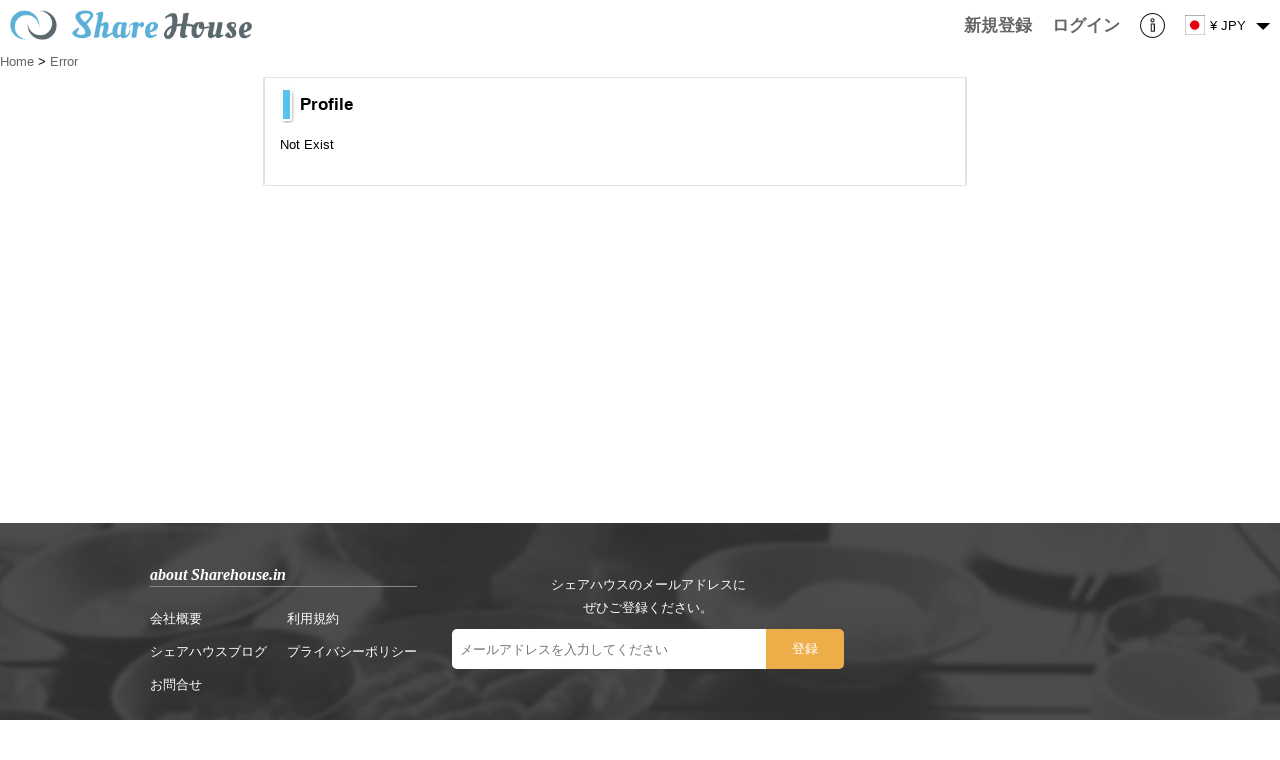

--- FILE ---
content_type: text/html; charset=UTF-8
request_url: https://sharehouse.in/jpn/profile/view/1/2298/overview/
body_size: 5708
content:
<!--nocache-->
<!--/nocache-->
<!DOCTYPE html>
<html>
<head>
	<meta http-equiv="Content-Type" content="text/html; charset=utf-8" />
	
	<link rel="index" href="sharehouse.in" />

	<title>Profile - Sharehouse.in</title>
	<meta name="robots" content="index,follow" />
	<meta name="keywords" content="シェアハウス,ホームステイ,留学" />
	<meta name="description" content="探そう。自分にぴったりのシェアハウス。" />
	<meta http-equiv="content-style-type" content="text/css" />
	<meta http-equiv="content-script-type" content="text/javascript" />

		<meta name="viewport" content="width=device-width,user-scalable=1" />
	
	<meta property="fb:app_id" content="1412190179045655">
	<meta property="og:title" content="Profile - Sharehouse.in" />
	<meta property="og:image" content="https://sharehouse.in/img/user/facebook/top.jpg" />
	<meta property="og:url" content="https://sharehouse.in/jpn/profile/view/1/2298/overview/" />
	<meta property="og:description" content="探そう。自分にぴったりのシェアハウス。" />
	<meta property="og:type" content="website" />
	<meta property="og:site_name" content="Sharehouse.in" />
	<link rel="mixi-check-image" type="image/jpeg" href="" />

	<meta name="twitter:card" content="summary_large_image">
	<meta name="twitter:site" content="@sharehouse">
	<meta name="twitter:creator" content="@Sharehouse">
	<meta name="twitter:title" content="Profile - Sharehouse.in">
	<meta name="twitter:description" content="探そう。自分にぴったりのシェアハウス。">
	<meta name="twitter:image:src" content="https://sharehouse.in/img/user/facebook/top.jpg">
<link rel="alternate" hreflang="en" href="//eng/profile/view/1/2298/overview/" /><link rel="alternate" hreflang="cn" href="//zh-cn/profile/view/1/2298/overview/" /><link rel="alternate" hreflang="zh" href="//zh-tw/profile/view/1/2298/overview/" />			<link rel="apple-touch-icon" href="/img/user/global/common/logo/sharehouse_icon.png" />
		
	
	<link href="/favicon.ico" type="image/x-icon" rel="icon"/><link href="/favicon.ico" type="image/x-icon" rel="shortcut icon"/><link rel="stylesheet" type="text/css" href="/css/user/style_global-20251225100000.css"/><link rel="stylesheet" type="text/css" href="/css/user/profile/common-20251225100000.css"/><script type="text/javascript" src="/js/common/jquery-20251225100000.js" defer="defer"></script><script type="text/javascript" src="/js/user/jquery.dropdown-20251225100000.js" defer="defer"></script><script type="text/javascript" src="/js/user/common-20251225100000.js" defer="defer"></script><script type="text/javascript" src="/js/user/desktop-notify-min-20251225100000.js" defer="defer"></script><script type="text/javascript" src="/js/user/jquery.cookie-20251225100000.js" defer="defer"></script>
	<!-- Google tag (gtag.js) -->
<script async src="https://www.googletagmanager.com/gtag/js?id=G-90JSLPQ31L"></script>
<script>
  window.dataLayer = window.dataLayer || [];
  function gtag(){dataLayer.push(arguments);}
  gtag('js', new Date());

  gtag('config', 'G-90JSLPQ31L');
</script>
	
	<script type="text/javascript">
//<![CDATA[

	(function() {
		function sendError(errorInfo) {
			var xhr = new XMLHttpRequest();
			xhr.open('POST', '/jpn/logging/send/1/');
			xhr.setRequestHeader('Content-Type', 'applicatoin/json;charset=UTF-8');
			xhr.send(JSON.stringify(errorInfo));
		}

		window.onerror = function(errorMsg, fileName, lineNumber) {
			var errorInfo = {
				'errorMsg': errorMsg,
				'fileName': fileName,
				'lineNumber': lineNumber,
				'urlDispPage': location.href,
				'userAgent': navigator.userAgent
			};
			sendError(errorInfo);
		};

		window.addEventListener('unhandledrejection', function (evt) {
			var errorInfo = {
				'errorMsg': evt && evt.reason ? evt.reason.toString() : '',
				'urlDispPage': location.href,
				'userAgent': navigator.userAgent
			};
			sendError(errorInfo);
		});
	})();

	
//]]>
</script>
    <!--[if lt IE 9]>
	<script type="text/javascript" src="/js/user/html5-20251225100000.js" defer="defer"></script>	<script type="text/javascript" src="/js/user/css3-mediaqueries-20251225100000.js" defer="defer"></script>    <![endif]-->
</head>
<body>
	<div id="container">
		
		<div id="header">
						<!--nocache-->
			<div id="logo" class="clearfix">
								<div class="global-logo">
					<div class="clearfix global-logo-inner">
						
						<div class="logo-icon menu" data-popup="main-menu-area-id" id="main-menu-button">
							<div class="icon"></div>
						</div>

												<a href="https://sharehouse.in/jpn/" class="logo-icon logo-icon-top home"><div class="icon"></div></a>						
						
											</div>
				</div>
								
				<div class="global-user-menu-area">
					<div class="global-user-menu-inner">

						
						<div class="loginArea clearfix">
																				</div>

						<ul class="topNavi clearfix">
														<li class="signup"><a href="/jpn/signup/" class="logo-area-link"><span class="logo-area-inner"><span class="logo-area-inner-inner"><span class="logo-area-inner-inner-inner">新規登録</span></span></span></a></li>
							<li class="login"><a href="/jpn/login/" class="logo-area-link"><span class="logo-area-inner"><span class="logo-area-inner-inner"><span class="logo-area-inner-inner-inner">ログイン</span></span></span></a></li>
														<li class="information">
								<a href="javascript:void(0);" class="logo-area-link" id="informationMenu">
									<div class="information"></div>

									<div id="headerInfoBadgeOuter" style="display:none;">
										<div class="badgeInner defaultBadge">0</div>
									</div>
								</a>
							</li>

							<li class="locale">
								<div class="localeCurrencySelect">
									<div class="logo-area-link">
										<div class="item locale"><div class="flag-icon flag-jpn"></div></div>
										<div class="item currency"><div>&#165; JPY</div></div>
										<div class="item dropdown"><span class="dropdown-icon">&nbsp;</span></div>
									</div>
								</div>

								<div class="naviDropdownMenuArea">
									<div class="localeCurrencySelectMenu dropdown-menu clearfix">
										<div class="localeSelectMenu">
											<ul class="localeFlagDropdownMenu">
																																																<li class="first localeOn eng"><a href="https://sharehouse.in/eng/profile/view/1/2298/overview/"><div class="localeFlagBlock"><span class="localeFlagImage"><div class="flag-icon flag-eng"></div></span><span class="localeFlagTitle">English</span></div></a></li>
																																																												<li class="localeOn jpn"><a href="https://sharehouse.in/jpn/profile/view/1/2298/overview/"><div class="localeFlagBlock"><span class="localeFlagImage"><div class="flag-icon flag-jpn"></div></span><span class="localeFlagTitle">Japanese</span></div></a></li>
																																			</ul>
										</div>
										<div class="currencySelectMenu">
											<ul class="currency-dropdown clearfix" id="currencyList">
																																				<li class="picker-item" data-currency="USD">
													<a href="/jpn/currency/change/30/L3Byb2ZpbGUvdmlldy8xLzIyOTgvb3ZlcnZpZXcv/">$ USD</a>												</li>
																																				<li class="picker-item active" data-currency="JPY">
													<a href="/jpn/currency/change/16/L3Byb2ZpbGUvdmlldy8xLzIyOTgvb3ZlcnZpZXcv/">&#165; JPY</a>												</li>
																																				<li class="picker-item" data-currency="ARS">
													<a href="/jpn/currency/change/1/L3Byb2ZpbGUvdmlldy8xLzIyOTgvb3ZlcnZpZXcv/">ARS</a>												</li>
																																				<li class="picker-item" data-currency="AUD">
													<a href="/jpn/currency/change/2/L3Byb2ZpbGUvdmlldy8xLzIyOTgvb3ZlcnZpZXcv/">AUD</a>												</li>
																																				<li class="picker-item" data-currency="BRL">
													<a href="/jpn/currency/change/3/L3Byb2ZpbGUvdmlldy8xLzIyOTgvb3ZlcnZpZXcv/">BRL</a>												</li>
																																				<li class="picker-item" data-currency="CAD">
													<a href="/jpn/currency/change/4/L3Byb2ZpbGUvdmlldy8xLzIyOTgvb3ZlcnZpZXcv/">CAD</a>												</li>
																																				<li class="picker-item" data-currency="CHF">
													<a href="/jpn/currency/change/5/L3Byb2ZpbGUvdmlldy8xLzIyOTgvb3ZlcnZpZXcv/">CHF</a>												</li>
																																				<li class="picker-item" data-currency="CNY">
													<a href="/jpn/currency/change/6/L3Byb2ZpbGUvdmlldy8xLzIyOTgvb3ZlcnZpZXcv/">CNY</a>												</li>
																																				<li class="picker-item" data-currency="CZK">
													<a href="/jpn/currency/change/7/L3Byb2ZpbGUvdmlldy8xLzIyOTgvb3ZlcnZpZXcv/">Kč</a>												</li>
																																				<li class="picker-item" data-currency="DKK">
													<a href="/jpn/currency/change/8/L3Byb2ZpbGUvdmlldy8xLzIyOTgvb3ZlcnZpZXcv/">kr DKK</a>												</li>
																																				<li class="picker-item" data-currency="EUR">
													<a href="/jpn/currency/change/9/L3Byb2ZpbGUvdmlldy8xLzIyOTgvb3ZlcnZpZXcv/">€ EUR</a>												</li>
																																				<li class="picker-item" data-currency="GBP">
													<a href="/jpn/currency/change/10/L3Byb2ZpbGUvdmlldy8xLzIyOTgvb3ZlcnZpZXcv/">£ GBP</a>												</li>
																																				<li class="picker-item" data-currency="HKD">
													<a href="/jpn/currency/change/11/L3Byb2ZpbGUvdmlldy8xLzIyOTgvb3ZlcnZpZXcv/">$ HKD</a>												</li>
																																				<li class="picker-item" data-currency="HUF">
													<a href="/jpn/currency/change/12/L3Byb2ZpbGUvdmlldy8xLzIyOTgvb3ZlcnZpZXcv/">Ft HUF</a>												</li>
																																				<li class="picker-item" data-currency="IDR">
													<a href="/jpn/currency/change/13/L3Byb2ZpbGUvdmlldy8xLzIyOTgvb3ZlcnZpZXcv/">Rp IDR</a>												</li>
																																				<li class="picker-item" data-currency="ILS">
													<a href="/jpn/currency/change/14/L3Byb2ZpbGUvdmlldy8xLzIyOTgvb3ZlcnZpZXcv/">₪ ILS</a>												</li>
																																				<li class="picker-item" data-currency="INR">
													<a href="/jpn/currency/change/15/L3Byb2ZpbGUvdmlldy8xLzIyOTgvb3ZlcnZpZXcv/">₹ INR</a>												</li>
																																				<li class="picker-item" data-currency="KRW">
													<a href="/jpn/currency/change/17/L3Byb2ZpbGUvdmlldy8xLzIyOTgvb3ZlcnZpZXcv/">₩ KRW</a>												</li>
																																				<li class="picker-item" data-currency="MYR">
													<a href="/jpn/currency/change/18/L3Byb2ZpbGUvdmlldy8xLzIyOTgvb3ZlcnZpZXcv/">RM MYR</a>												</li>
																																				<li class="picker-item" data-currency="MXN">
													<a href="/jpn/currency/change/19/L3Byb2ZpbGUvdmlldy8xLzIyOTgvb3ZlcnZpZXcv/">$ MXN</a>												</li>
																																				<li class="picker-item" data-currency="NOK">
													<a href="/jpn/currency/change/20/L3Byb2ZpbGUvdmlldy8xLzIyOTgvb3ZlcnZpZXcv/">$ NOK</a>												</li>
																																				<li class="picker-item" data-currency="NZD">
													<a href="/jpn/currency/change/21/L3Byb2ZpbGUvdmlldy8xLzIyOTgvb3ZlcnZpZXcv/">$ NZD</a>												</li>
																																				<li class="picker-item" data-currency="PHP">
													<a href="/jpn/currency/change/22/L3Byb2ZpbGUvdmlldy8xLzIyOTgvb3ZlcnZpZXcv/">₱ PHP</a>												</li>
																																				<li class="picker-item" data-currency="PLN">
													<a href="/jpn/currency/change/23/L3Byb2ZpbGUvdmlldy8xLzIyOTgvb3ZlcnZpZXcv/">zł PLN</a>												</li>
																																				<li class="picker-item" data-currency="RUB">
													<a href="/jpn/currency/change/24/L3Byb2ZpbGUvdmlldy8xLzIyOTgvb3ZlcnZpZXcv/">p RUB</a>												</li>
																																				<li class="picker-item" data-currency="SEK">
													<a href="/jpn/currency/change/25/L3Byb2ZpbGUvdmlldy8xLzIyOTgvb3ZlcnZpZXcv/">$ SEK</a>												</li>
																																				<li class="picker-item" data-currency="SGD">
													<a href="/jpn/currency/change/26/L3Byb2ZpbGUvdmlldy8xLzIyOTgvb3ZlcnZpZXcv/">$ SGD</a>												</li>
																																				<li class="picker-item" data-currency="THB">
													<a href="/jpn/currency/change/27/L3Byb2ZpbGUvdmlldy8xLzIyOTgvb3ZlcnZpZXcv/">฿ THB</a>												</li>
																																				<li class="picker-item" data-currency="TRY">
													<a href="/jpn/currency/change/28/L3Byb2ZpbGUvdmlldy8xLzIyOTgvb3ZlcnZpZXcv/">TRY</a>												</li>
																																				<li class="picker-item" data-currency="TWD">
													<a href="/jpn/currency/change/29/L3Byb2ZpbGUvdmlldy8xLzIyOTgvb3ZlcnZpZXcv/">$ TWD</a>												</li>
																																				<li class="picker-item" data-currency="VND">
													<a href="/jpn/currency/change/31/L3Byb2ZpbGUvdmlldy8xLzIyOTgvb3ZlcnZpZXcv/">₫ VND</a>												</li>
																																				<li class="picker-item" data-currency="ZAR">
													<a href="/jpn/currency/change/32/L3Byb2ZpbGUvdmlldy8xLzIyOTgvb3ZlcnZpZXcv/">R ZAR</a>												</li>
																							</ul>
										</div>
									</div>
									<!-- /localeCurrencySelectMenu -->
								</div>
							</li>
						</ul>

											</div>

					<div class="naviDropdownMenuArea">
						<div class="information-menu-inner informationDropdownMenu menu-information">
							<div class="information-menu-tab">
								<ul class="information-menu-tab-list clearfix">
									<li class="information" data-type="information" data-link="information"><a href="javascript:void(0);">お知らせ</a></li>
									<li class="activity" data-type="activity" data-link="activity"><a href="javascript:void(0);">アクティビティ</a></li>
									<li class="timeline" data-type="timeline" data-link="timeline"><a href="javascript:void(0);">タイムライン</a></li>
								</ul>
							</div>
							<div class="information-menu-content">
								<ul class="information-menu-content-inner">
								</ul>
								<div class="loading"><div class="common-loading-icon"></div></div>
								<div class="list-link"><a href="/jpn/notification/">一覧を見る</a></div>
							</div>
						</div>
					</div>
				</div>
			</div><!-- /#logo -->
			<!--/nocache-->
			<div class="main-menu-area popup-content" id="main-menu-area-id" style="display:none;">
				<div class="main-menu-inner popup-content-inner">
					<ul>
												<li class="strong"><a href="/jpn/area/place/?house_school_type=1&amp;filter_open=1">カテゴリーで検索</a></li>
												<li class="strong"><a href="/jpn/area/recommend/sharehouse/">エリアで検索</a></li>
												<li class="strong top"><a href="/jpn/area/place/?house_school_type=1">地図から検索</a></li>
												<li class="strong"><a href="/jpn/">HOME</a></li>
												<li class="strong"><a href="https://sharehouse.in/jpn/">SHAREHOUSE</a></li>
												<li class="strong"><a href="https://tokyosharehouse.com/jpn/">TOKYO SHAREHOUSE</a></li>
												<li class="strong"><a href="https://sharehouse.in/jpn/sharebook/">SHAREBOOK</a></li>
												<li><a href="/jpn/aboutus/">会社概要</a></li>
												<li><a href="/jpn/contact/">お問合せ</a></li>
												<li><a href="/jpn/help/">よくある質問</a></li>
												<li><a href="/jpn/pages/terms/">利用規約</a></li>
												<li><a href="/jpn/pages/privacy/">プライバシーポリシー</a></li>
											</ul>
				</div>
			</div>

		</div><!-- /#header -->

				
		<div id="content">
			<div id="wrapper" class="clearfix">
				<div class="leftColumn">
					<div id="Profileview">
						<div id="breadcrumbs">
	<div class="breadcrumbs-inner">
		<span itemscope itemtype="http://data-vocabulary.org/Breadcrumb">
			<a href="https://sharehouse.in/jpn/" itemprop="url"><span itemprop="title">Home</span></a></span> &gt; <span itemscope itemtype="http://data-vocabulary.org/Breadcrumb"><a href="/jpn/profile/view/1/2298/overview/" itemprop="url"><span itemprop="title">Error</span></a>		</span>
			</div>
</div>

		<div class="column-left">
		</div>
		<div class="column-right">
			<div class="column-block">
				<div class="column-block-top"></div>
				<div class="column-block-middle">
					<div class="column-block-middle-inner">
						<h4 class="title">Profile</h5>
						<div class="errorMessage">Not Exist</div>
					</div>
				</div>
				<div class="column-block-bottom"></div>
			</div>
	   </div>  <!-- end column-right -->
					</div>
				</div><!--left-->

							</div>
			<!-- /#wrapper -->

						
			
			
			
								<div id="footer" class="footer-page-full">
			<div class="footer-area">
				<div class="footer-inner">
					<div class="footer-box-area clearfix">
												<div class="footer-box footer-box-col-first">
							<div class="footer-box-title">about Sharehouse.in</div>
							<div class="footer-box-content clearfix">
								<ul class="hor col-first">
									<li><a href="/jpn/aboutus/">会社概要</a></li>
																		<li><a href="http://blog.sharehouse.in/?lang=ja">シェアハウスブログ</a></li>
																		<li><a href="/jpn/contact/">お問合せ</a></li>
								</ul>
								<ul class="hor">
																		<li><a href="/jpn/pages/terms/">利用規約</a></li>
																		<li><a href="/jpn/pages/privacy/">プライバシーポリシー</a></li>
								</ul>
							</div>
						</div>
																		<div class="footer-box mailmagazine-area">
							<div class="footer-box-content">
								<div class="explain">
									シェアハウスのメールアドレスに<br />
ぜひご登録ください。								</div>
								<form action="/jpn/currency/mailmagazine/" id="footer-mail-magazine-form" method="post" accept-charset="utf-8"><div style="display:none;"><input type="hidden" name="_method" value="POST"/></div>									<div class="input-area clearfix">
										<div class="input text"><input name="data[User][mail]" placeholder="メールアドレスを入力してください" maxlength="255" type="text" id="UserMail"/></div>										<div class="submit">
											<input type="submit" value="登録"/>										</div>
									</div>
									<div class="loading">
										<div class="loading-state clearfix" data-loading-state="1">
											<div class="icon common-loading-icon"></div>
											<div class="message">送信しています</div>
										</div>
										<div class="loading-state clearfix" data-loading-state="2">
											<div class="icon complete-icon"></div>
											<div class="message">ご登録ありがとうございました</div>
										</div>
										<div class="loading-state clearfix" data-loading-state="3">
											<div class="icon error-icon"><span class="inner"></span></div>
											<div class="message">エラーが発生しました</div>
										</div>
										<div class="loading-state clearfix" data-loading-state="4">
											<div class="icon error-icon"><span class="inner"></span></div>
											<div class="message">メールアドレスを入力してください</div>
										</div>
									</div>
								</form>							</div>
						</div>
					</div><!-- /class:footer-box-area -->
										<div class="footer-translate">
<div id="google_translate_element"></div><script type="text/javascript">
function googleTranslateElementInit() {
  new google.translate.TranslateElement({pageLanguage: 'ja', includedLanguages: 'en,ko,zh-CN,zh-TW', autoDisplay: false}, 'google_translate_element');
}
</script><script type="text/javascript" src="//translate.google.com/translate_a/element.js?cb=googleTranslateElementInit"></script>
					</div>
										<div class="footer-copyright clearfix">
						Copyright (c) <a href="/jpn/">Sharehouse.in</a>						<div class="page-top">
							<a href="#">&nbsp;</a>						</div>
					</div>
									</div><!-- /class:footer-inner -->
			</div><!-- /class:footer-area -->
		</div><!-- /id:footer -->

			
					</div>

			</div>
		<script type="text/javascript">
//<![CDATA[
	window.addEventListener('DOMContentLoaded', function() {

		(function() {
			
			var cur_info_type = 'information';
			var notify_info_read_url = '/jpn/currency/information_read/';
			var activity_url = '/jpn/activity/';
			var information_url = '/jpn/notification/';
			var timeline_url = '/jpn/profile/edit_timeline_list/0/0/';

			$('div.localeCurrencySelect').dropdown({
				'menu': $('div.localeCurrencySelectMenu'),
				'hideDisableClass': ['current']
			});

			$('#informationMenu').dropdown({
				'menu': $('div.information-menu-inner'),
				'hideDisableHasElement': ['div.naviDropdownMenuArea'],
				onShow: function() {
					accessInformation('information');
				}
			});

			$('div.naviDropdownMenuArea div.information-menu-inner div.information-menu-tab ul.information-menu-tab-list li a').click(function() {
				var parent = $(this).closest('div');
				var list_parent = $(this).closest('li');
				var type = list_parent.attr('data-type');
				var link = list_parent.attr('data-link');
				var link_url = '';

				if (type == 'activity') {
					link_url = activity_url;
				}
				else if (type == 'information') {
					link_url = information_url;
				}
				else if (type == 'timeline') {
					link_url = timeline_url;
				}

				parent.closest('div.information-menu-inner').find('div.list-link a').attr('href', link_url);
				parent.closest('div.information-menu-inner').removeClass('menu-information menu-activity menu-timeline').addClass('menu-' + type);

				accessInformation(type);

				cur_info_type = type;
			});

			function accessInformation(type) {
				var url = '/jpn/currency/information/' + type + '/';
				$('div.naviDropdownMenuArea div.information-menu-content ul.information-menu-content-inner').html('');
				$('div.naviDropdownMenuArea div.information-menu-content div.loading').show();

				var params = {
					url: url,
					success: function(data) {
						if (data.ret && data.success) {
							$('div.naviDropdownMenuArea div.information-menu-content div.loading').hide();
							$('div.naviDropdownMenuArea div.information-menu-content ul.information-menu-content-inner').html(data.items);

							if (type == 'information') {
								var cnt = parseInt(data.cur_unread_info_count, 10);

								if (cnt > 0) {
									$('#headerInfoBadgeOuter div.badgeInner').text(cnt);
								}
								else {
									$('#headerInfoBadgeOuter').addClass('hide');
								}
							}
						}
					}
				};
				CommonScriptUtil.access(params);
			}

			CommonScriptUtil.popup.init({
				bind: 'click'
				, overlay_type: 'none'
				, trigger: '#main-menu-button'
				, top: '#container'
			});
		})();

		(function() {
	CommonScriptUtil.setupMailMagazine();
})();

		(function() {
			
								})();

	}, false);
	
//]]>
</script></body>
</html>
